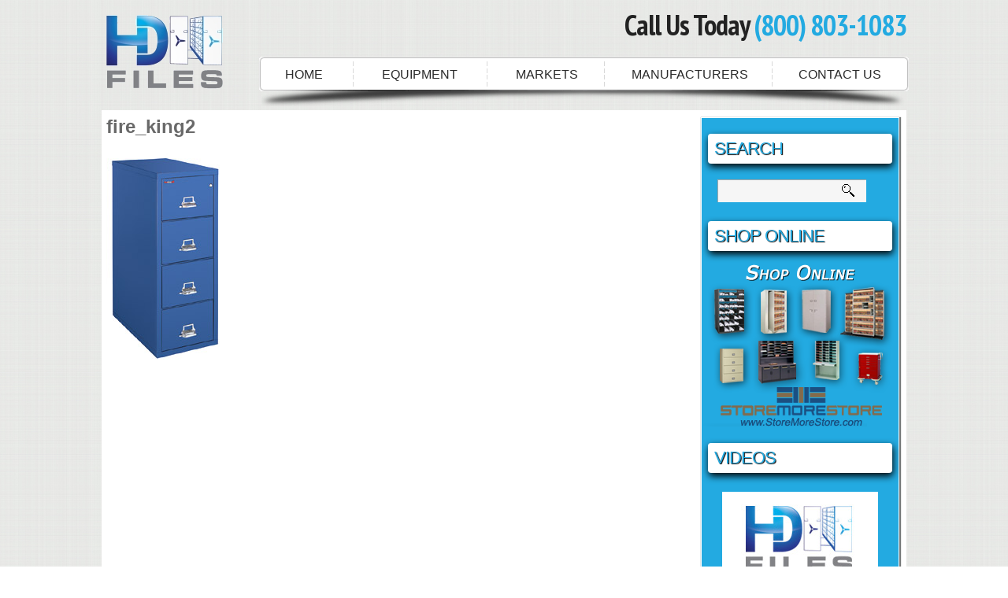

--- FILE ---
content_type: text/html; charset=UTF-8
request_url: https://www.hdfiles.com/manufacturers/fire-proof-cabinets-and-shelving/attachment/fire_king2/
body_size: 6301
content:
<!DOCTYPE html><html lang=en-US><head><title>fire_king2 - HD Files</title><meta name="viewport" content="width=device-width,initial-scale=1"><meta charset="UTF-8"><link rel=profile href=https://gmpg.org/xfn/11><link rel=icon href=https://www.hdfiles.com/wp-content/themes/theme1396/favicon.ico type=image/x-icon><link rel=pingback href=https://www.hdfiles.com/xmlrpc.php><link rel=alternate type=application/rss+xml title="HD Files" href=https://www.hdfiles.com/feed/ ><link rel=alternate type=application/atom+xml title="HD Files" href=https://www.hdfiles.com/feed/atom/ > <!--[if lt IE 9]> <script src=https://html5shim.googlecode.com/svn/trunk/html5.js></script> <![endif]--> <!--[if lt IE 7]><div style=' clear: both; text-align:center; position: relative;'> <a href="http://www.microsoft.com/windows/internet-explorer/default.aspx?ocid=ie6_countdown_bannercode"><img src=https://storage.ie6countdown.com/assets/100/images/banners/warning_bar_0000_us.jpg border=0 alt></a></div> <![endif]--><link rel=stylesheet type=text/css media=all href=https://www.hdfiles.com/wp-content/themes/theme1396/css/normalize.css><link rel=stylesheet type=text/css media=all href=https://www.hdfiles.com/wp-content/themes/theme1396/style.css><link rel=stylesheet type=text/css media=all href=https://www.hdfiles.com/wp-content/themes/theme1396/css/prettyPhoto.css><link rel=stylesheet type=text/css media=all href=https://www.hdfiles.com/wp-content/themes/theme1396/css/grid.css><link href='https://fonts.googleapis.com/css?family=PT+Sans+Narrow:700' rel=stylesheet type=text/css><meta name='robots' content='index, follow, max-image-preview:large, max-snippet:-1, max-video-preview:-1'><link rel=canonical href=https://www.hdfiles.com/wp-content/uploads/fire_king2.jpg><meta property="og:locale" content="en_US"><meta property="og:type" content="article"><meta property="og:title" content="fire_king2 - HD Files"><meta property="og:url" content="https://www.hdfiles.com/wp-content/uploads/fire_king2.jpg"><meta property="og:site_name" content="HD Files"><meta property="og:image" content="https://www.hdfiles.com/wp-content/uploads/fire_king2.jpg"><meta property="og:image:width" content="150"><meta property="og:image:height" content="266"> <script type=application/ld+json class=yoast-schema-graph>{"@context":"https://schema.org","@graph":[{"@type":"WebSite","@id":"https://www.hdfiles.com/#website","url":"https://www.hdfiles.com/","name":"HD Files","description":"High Density Files","potentialAction":[{"@type":"SearchAction","target":{"@type":"EntryPoint","urlTemplate":"https://www.hdfiles.com/?s={search_term_string}"},"query-input":"required name=search_term_string"}],"inLanguage":"en-US"},{"@type":"WebPage","@id":"https://www.hdfiles.com/wp-content/uploads/fire_king2.jpg#webpage","url":"https://www.hdfiles.com/wp-content/uploads/fire_king2.jpg","name":"fire_king2 - HD Files","isPartOf":{"@id":"https://www.hdfiles.com/#website"},"datePublished":"2013-01-04T18:32:25+00:00","dateModified":"2013-01-04T18:32:25+00:00","breadcrumb":{"@id":"https://www.hdfiles.com/wp-content/uploads/fire_king2.jpg#breadcrumb"},"inLanguage":"en-US","potentialAction":[{"@type":"ReadAction","target":["https://www.hdfiles.com/wp-content/uploads/fire_king2.jpg"]}]},{"@type":"BreadcrumbList","@id":"https://www.hdfiles.com/wp-content/uploads/fire_king2.jpg#breadcrumb","itemListElement":[{"@type":"ListItem","position":1,"name":"Home","item":"https://www.hdfiles.com/"},{"@type":"ListItem","position":2,"name":"FireKing Fire Resistent File Cabinets and Safes","item":"https://www.hdfiles.com/manufacturers/fire-proof-cabinets-and-shelving/"},{"@type":"ListItem","position":3,"name":"fire_king2"}]}]}</script> <link rel=dns-prefetch href=//ajax.googleapis.com><link rel=dns-prefetch href=//s.w.org><link rel=alternate type=application/rss+xml title="HD Files &raquo; Feed" href=https://www.hdfiles.com/feed/ > <script>window._wpemojiSettings={"baseUrl":"https:\/\/s.w.org\/images\/core\/emoji\/13.1.0\/72x72\/","ext":".png","svgUrl":"https:\/\/s.w.org\/images\/core\/emoji\/13.1.0\/svg\/","svgExt":".svg","source":{"concatemoji":"https:\/\/www.hdfiles.com\/wp-includes\/js\/wp-emoji-release.min.js?ver=1a445b297b207f8f565711f5b799fec0"}};!function(e,a,t){var n,r,o,i=a.createElement("canvas"),p=i.getContext&&i.getContext("2d");function s(e,t){var a=String.fromCharCode;p.clearRect(0,0,i.width,i.height),p.fillText(a.apply(this,e),0,0);e=i.toDataURL();return p.clearRect(0,0,i.width,i.height),p.fillText(a.apply(this,t),0,0),e===i.toDataURL()}function c(e){var t=a.createElement("script");t.src=e,t.defer=t.type="text/javascript",a.getElementsByTagName("head")[0].appendChild(t)}for(o=Array("flag","emoji"),t.supports={everything:!0,everythingExceptFlag:!0},r=0;r<o.length;r++)t.supports[o[r]]=function(e){if(!p||!p.fillText)return!1;switch(p.textBaseline="top",p.font="600 32px Arial",e){case"flag":return s([127987,65039,8205,9895,65039],[127987,65039,8203,9895,65039])?!1:!s([55356,56826,55356,56819],[55356,56826,8203,55356,56819])&&!s([55356,57332,56128,56423,56128,56418,56128,56421,56128,56430,56128,56423,56128,56447],[55356,57332,8203,56128,56423,8203,56128,56418,8203,56128,56421,8203,56128,56430,8203,56128,56423,8203,56128,56447]);case"emoji":return!s([10084,65039,8205,55357,56613],[10084,65039,8203,55357,56613])}return!1}(o[r]),t.supports.everything=t.supports.everything&&t.supports[o[r]],"flag"!==o[r]&&(t.supports.everythingExceptFlag=t.supports.everythingExceptFlag&&t.supports[o[r]]);t.supports.everythingExceptFlag=t.supports.everythingExceptFlag&&!t.supports.flag,t.DOMReady=!1,t.readyCallback=function(){t.DOMReady=!0},t.supports.everything||(n=function(){t.readyCallback()},a.addEventListener?(a.addEventListener("DOMContentLoaded",n,!1),e.addEventListener("load",n,!1)):(e.attachEvent("onload",n),a.attachEvent("onreadystatechange",function(){"complete"===a.readyState&&t.readyCallback()})),(n=t.source||{}).concatemoji?c(n.concatemoji):n.wpemoji&&n.twemoji&&(c(n.twemoji),c(n.wpemoji)))}(window,document,window._wpemojiSettings);</script> <style>img.wp-smiley,img.emoji{display:inline !important;border:none !important;box-shadow:none !important;height:1em !important;width:1em !important;margin:0
.07em !important;vertical-align:-0.1em !important;background:none !important;padding:0
!important}</style><link rel=stylesheet id=all_in_one_thumbnailsBanner_site_css-css  href='https://www.hdfiles.com/wp-content/plugins/all_in_one_thumbnailsBanner/thumbnailsBanner/allinone_thumbnailsBanner.css?ver=1a445b297b207f8f565711f5b799fec0' type=text/css media=all><link rel=stylesheet id=wp-block-library-css  href='https://www.hdfiles.com/wp-includes/css/dist/block-library/style.min.css?ver=1a445b297b207f8f565711f5b799fec0' type=text/css media=all><link rel=stylesheet id=nextgen_widgets_style-css  href='https://www.hdfiles.com/wp-content/plugins/nextgen-gallery/products/photocrati_nextgen/modules/widget/static/widgets.css?ver=3.14' type=text/css media=all><link rel=stylesheet id=nextgen_basic_thumbnails_style-css  href='https://www.hdfiles.com/wp-content/plugins/nextgen-gallery/products/photocrati_nextgen/modules/nextgen_basic_gallery/static/thumbnails/nextgen_basic_thumbnails.css?ver=3.14' type=text/css media=all><link rel=stylesheet id=nextgen_basic_slideshow_style-css  href='https://www.hdfiles.com/wp-content/plugins/nextgen-gallery/products/photocrati_nextgen/modules/nextgen_basic_gallery/static/slideshow/ngg_basic_slideshow.css?ver=3.14' type=text/css media=all> <script src='https://www.hdfiles.com/wp-content/themes/theme1396/js/jquery-1.6.4.min.js?ver=1.6.4' id=jquery-js></script> <script src='https://ajax.googleapis.com/ajax/libs/jqueryui/1.8.23/jquery-ui.min.js?ver=1a445b297b207f8f565711f5b799fec0' id=lbg-jquery-ui-min-js></script> <script src='https://www.hdfiles.com/wp-content/plugins/all_in_one_thumbnailsBanner/thumbnailsBanner/js/jquery.ui.touch-punch.min.js?ver=1a445b297b207f8f565711f5b799fec0' id=lbg-touch-js></script> <script src='https://www.hdfiles.com/wp-content/plugins/all_in_one_thumbnailsBanner/thumbnailsBanner/js/allinone_thumbnailsBanner.js?ver=1a445b297b207f8f565711f5b799fec0' id=lbg-all_in_one_thumbnailsBanner-js></script> <script src='https://www.hdfiles.com/wp-content/plugins/all_in_one_thumbnailsBanner/thumbnailsBanner/js/reflection.js?ver=1a445b297b207f8f565711f5b799fec0' id=lbg-reflection-js></script> <script src='https://www.hdfiles.com/wp-content/themes/theme1396/js/modernizr.js?ver=2.0.6' id=modernizr-js></script> <script src='https://www.hdfiles.com/wp-content/themes/theme1396/js/superfish.js?ver=1.4.8' id=superfish-js></script> <script src='https://www.hdfiles.com/wp-content/themes/theme1396/js/jquery.prettyPhoto.js?ver=3.1.3' id=prettyPhoto-js></script> <script src='https://www.hdfiles.com/wp-content/themes/theme1396/js/jquery.nivo.slider.js?ver=2.5.2' id=nivo-js></script> <script src='https://www.hdfiles.com/wp-content/themes/theme1396/js/easyTooltip.js?ver=1.0' id=easytooltip-js></script> <script src='https://www.hdfiles.com/wp-content/themes/theme1396/js/jquery.loader.js?ver=1.0' id=loader-js></script> <script src='https://www.hdfiles.com/wp-includes/js/swfobject.js?ver=2.2-20120417' id=swfobject-js></script> <script src='https://www.hdfiles.com/wp-content/themes/theme1396/js/jquery.cycle.all.js?ver=2.99' id=cycleAll-js></script> <script src='https://www.hdfiles.com/wp-content/themes/theme1396/js/jquery.twitter.js?ver=1.0' id=twitter-js></script> <script src='https://www.hdfiles.com/wp-content/themes/theme1396/js/jquery.flickrush.js?ver=1.0' id=flickr-js></script> <script src='https://www.hdfiles.com/wp-content/themes/theme1396/js/audiojs/audio.js?ver=1.0' id=audiojs-js></script> <script src='https://www.hdfiles.com/wp-content/themes/theme1396/js/custom.js?ver=1.0' id=custom-js></script> <script src='https://www.hdfiles.com/wp-content/themes/theme1396/js/jquery.tinycarousel.min.js?ver=1.9' id=tinycarousel-js></script> <script src='https://www.hdfiles.com/wp-content/themes/theme1396/js/roundabout_shapes.js?ver=1.1' id=roundabout-shapes-js></script> <script src='https://www.hdfiles.com/wp-content/themes/theme1396/js/roundabout.js?ver=1.1' id=roundabout-js></script> <script src='https://www.hdfiles.com/wp-content/themes/theme1396/js/jquery.easing.1.3.js?ver=1.3' id=easing-js></script> <link rel=https://api.w.org/ href=https://www.hdfiles.com/wp-json/ ><link rel=alternate type=application/json href=https://www.hdfiles.com/wp-json/wp/v2/media/709><link rel=EditURI type=application/rsd+xml title=RSD href=https://www.hdfiles.com/xmlrpc.php?rsd><link rel=wlwmanifest type=application/wlwmanifest+xml href=https://www.hdfiles.com/wp-includes/wlwmanifest.xml><link rel=shortlink href='https://www.hdfiles.com/?p=709'><link rel=alternate type=application/json+oembed href="https://www.hdfiles.com/wp-json/oembed/1.0/embed?url=https%3A%2F%2Fwww.hdfiles.com%2Fmanufacturers%2Ffire-proof-cabinets-and-shelving%2Fattachment%2Ffire_king2%2F"><link rel=alternate type=text/xml+oembed href="https://www.hdfiles.com/wp-json/oembed/1.0/embed?url=https%3A%2F%2Fwww.hdfiles.com%2Fmanufacturers%2Ffire-proof-cabinets-and-shelving%2Fattachment%2Ffire_king2%2F&#038;format=xml"> <script>(function(url){if(/(?:Chrome\/26\.0\.1410\.63 Safari\/537\.31|WordfenceTestMonBot)/.test(navigator.userAgent)){return;}
var addEvent=function(evt,handler){if(window.addEventListener){document.addEventListener(evt,handler,false);}else if(window.attachEvent){document.attachEvent('on'+evt,handler);}};var removeEvent=function(evt,handler){if(window.removeEventListener){document.removeEventListener(evt,handler,false);}else if(window.detachEvent){document.detachEvent('on'+evt,handler);}};var evts='contextmenu dblclick drag dragend dragenter dragleave dragover dragstart drop keydown keypress keyup mousedown mousemove mouseout mouseover mouseup mousewheel scroll'.split(' ');var logHuman=function(){if(window.wfLogHumanRan){return;}
window.wfLogHumanRan=true;var wfscr=document.createElement('script');wfscr.type='text/javascript';wfscr.async=true;wfscr.src=url+'&r='+Math.random();(document.getElementsByTagName('head')[0]||document.getElementsByTagName('body')[0]).appendChild(wfscr);for(var i=0;i<evts.length;i++){removeEvent(evts[i],logHuman);}};for(var i=0;i<evts.length;i++){addEvent(evts[i],logHuman);}})('//www.hdfiles.com/?wordfence_lh=1&hid=6C00C8C67729B3CC019FEB6BDE9599EF');</script><style>.broken_link,a.broken_link{text-decoration:line-through}</style><!--[if lt IE 9]><style>.border{behavior:url(https://www.hdfiles.com/wp-content/themes/theme1396/PIE.php)}</style><![endif]--> <script>jQuery(function(){jQuery('ul.sf-menu').superfish({delay:,animation:{opacity:'',height:''},speed:'',autoArrows:,dropShadows:});jQuery("a[rel^='prettyPhoto']").prettyPhoto({animation_speed:'normal',slideshow:5000,autoplay_slideshow:false});jQuery("a.tooltip, .social-networks li a").easyTooltip();});audiojs.events.ready(function(){var as=audiojs.createAll();});</script> <script>jQuery(document).ready(function(){jQuery('#slider-code').tinycarousel();});</script> <script>jQuery(window).load(function(){jQuery('#slider').nivoSlider({effect:'',slices:,boxCols:,boxRows:,animSpeed:,pauseTime:,directionNav:,directionNavHide:,controlNav:,captionOpacity:0,beforeChange:function(){jQuery('.nivo-caption').animate({right:"-353px"},{easing:"jswing"});},afterChange:function(){jQuery('.nivo-caption').animate({right:"0"},{easing:"easeOutBounce"});}});});</script> <style></style> <script>var _gaq=_gaq||[];_gaq.push(['_setAccount','UA-5288203-3']);_gaq.push(['_setDomainName','hdfiles.com']);_gaq.push(['_trackPageview']);(function(){var ga=document.createElement('script');ga.type='text/javascript';ga.async=true;ga.src=('https:'==document.location.protocol?'https://ssl':'http://www')+'.google-analytics.com/ga.js';var s=document.getElementsByTagName('script')[0];s.parentNode.insertBefore(ga,s);})();</script> </head><body data-rsssl=1 class="attachment attachment-template-default single single-attachment postid-709 attachmentid-709 attachment-jpeg"><div id=main><header id=header><div class=container_24><div class=grid_24><div class=logo> <a href=https://www.hdfiles.com/ id=logo><img src=https://www.hdfiles.com/wp-content/themes/theme1396/images/logo.png alt="HD Files" title="High Density Files" width=152 height=109></a></div><div id=header-widget><div id=text-3 class=widget-header><div class=textwidget> <a href=https://www.hdfiles.com/contact-us/ id=call_us title="click for Contact Page" style=text-decoration:none;><p>Call Us Today <span>(800) 803-1083</span></p> </a></div></div></div></div> <br style=clear:both;><div class=navbar><nav class=primary><ul class=sf-menu id=topnav> <li id=menu-home class=menu-navbar><a href=https://www.hdfiles.com/ >Home</a></li> <li id=menu-equipment class=menu-navbar > <a href=https://www.hdfiles.com/category/equipment/ title="Click here to see All Storage Equipment">Equipment</a><ul class=sub-menu id=sub-menu-equipment> <li class=menu-item id=menu-item-000 ><a href=https://www.hdfiles.com/category/equipment/ title="Click here to See All Equipment">See All Equipment</a></li> <li class=menu-item id=menu-item-001><a href=https://www.hdfiles.com/equipment/compact-shelving-compact-storage-cabinets/ title="Mobile Compact Storage and Filing" >Mobile Compact Storage &amp; Filing</a></li> <li class=menu-item id=menu-item-002><a href=https://www.hdfiles.com/equipment/vertical-lifts/ title="Vertical Carousels and Lifts" >Vertical Carousels &amp; Lifts</a></li> <li class=menu-item id=menu-item-003><a href=https://www.hdfiles.com/equipment/mailroom-furniture-mailroom-carts-mailroom-sorters/ title="Mailroom Furniture and Casework" >Mailroom Furniture &amp; Casework</a></li> <li class=menu-item id=menu-item-004><a href=https://www.hdfiles.com/equipment/museum-cabinets-museum-shelving-storage/ title="Museum Cabinets and Racks" >Museum Cabinets &amp; Racks</a></li> <li class=menu-item id=menu-item-005><a href=https://www.hdfiles.com/equipment/filing-systems-and-filing-supplies/ title="Filing Supplies and Services" >Filing Supplies &amp; Services</a></li> <li class=menu-item id=menu-item-006><a href=http://www.efilesystems.com/ title="Imaging and Tracking Software" >Imaging &amp; Tracking Software</a></li> <li class=menu-item id=menu-item-007><a href=https://www.hdfiles.com/equipment/box-file-shelving/ title="File Box Shelving" >File Box Shelving</a></li> <li class=menu-item id=menu-item-008><a href=https://www.hdfiles.com/equipment/rotary-file-cabinets-system/ title="Rotary File and Storage Cabinets" >Rotary File &amp; Storage Cabinets</a></li> <li class=menu-item id=menu-item-009><a href=https://www.hdfiles.com/equipment/library-furniture-shelving-carels/ title="Library Shelving and Library Furniture" >Library Shelving &amp; Furniture</a></li> <li class=menu-item id=menu-item-010><a href=https://www.hdfiles.com/equipment/moveable-removable-demountable-walls/ title="Demountable Modular Walls" >Demountable Modular Walls</a></li> <li class=menu-item id=menu-item-011><a href=https://www.hdfiles.com/equipment/wire-shelving-carts-racks/ title="Wire Shelving and Wire Carts" >Wires Shelving &amp; Carts</a></li></ul> </li> <li id=menu-markets class=menu-navbar> <a href=https://www.hdfiles.com/category/markets/ title="Click here to see All Markets">Markets</a><ul class=sub-menu id=sub-menu-markets> <li class=menu-item id=menu-item-050><a href=https://www.hdfiles.com/category/markets/ title="Click here to See All Markets">See All Markets</a></li> <li class=menu-item id=menu-item-051><a href=https://www.hdfiles.com/markets/filing-office-systems/ title="Office Filing and Storage Solutions">Office Filing &amp; Storage Solutions</a></li> <li class=menu-item id=menu-item-052><a href=https://www.hdfiles.com/markets/evidence-weapons-storage-shelving/ title="Law Enforcement Storage Solutions">Law Enforcement Storage Solutions</a></li> <li class=menu-item id=menu-item-053><a href=https://www.hdfiles.com/equipment/court-house-shelving-storage-filing/ title="Courthouse Storage Solutions">Courthouse Storage Solutions</a></li> <li class=menu-item id=menu-item-054><a href=https://www.hdfiles.com/equipment/museum-cabinets-museum-shelving-storage/ title="Museum Storage Solutions">Museum Storage Solutions</a></li></ul> </li> <li id=menu-manufacturers class=menu-navbar> <a href=https://www.hdfiles.com/category/manufacturers/ >Manufacturers</a><ul class=sub-menu id=sub-menu-manufacturers> <li class=menu-item id=menu-item-100><a href=https://www.hdfiles.com/category/manufactures/ title="Click here to See All Manufacturers">See All Manufacturers</a></li> <li class=menu-item id=menu-item-101><a href=https://www.hdfiles.com/equipment/compact-shelving-compact-storage-cabinets/ title="Spacesaver Mobile Systems">Spacesaver Mobile Systems</a></li> <li class=menu-item id=menu-item-102><a href=https://www.hdfiles.com/equipment/vertical-lifts/ title="Megastar Vertical Carousels">Megastar Vertical Carousels</a></li> <li class=menu-item id=menu-item-103><a href=https://www.hdfiles.com/equipment/mailroom-furniture-mailroom-carts-mailroom-sorters/ title="Hamilton Sorter ">Hamilton Sorter </a></li> <li class=menu-item id=menu-item-104><a href=https://www.hdfiles.com/equipment/dsm-evidence-lockers-shelving-storage/ title="DSM Evidence Lockers">DSM Evidence Lockers</a></li> <li class=menu-item id=menu-item-105><a href=https://www.hdfiles.com/equipment/oblique-filing-systems/ title="Oblique Hanging File Folders">Oblique Hanging File Folders</a></li> <li class=menu-item id=menu-item-106><a href=https://www.hdfiles.com/equipment/rollok-security-rolling-tambour-doors/ title="Rollok Rolling Security Doors">Rollok Rolling Security Doors</a></li> <li class=menu-item id=menu-item-107><a href=https://www.hdfiles.com/equipment/mailroom-furniture-modular-millwork/ title="IOPC Modular Millwork">IOPC Modular Millwork</a></li> <li class=menu-item id=menu-item-108><a href=https://www.hdfiles.com/equipment/tennsco-four-post-file-shelving/ title="Tennsco Shelving">Tennsco Shelving</a></li> <li class=menu-item id=menu-item-109><a href=https://www.hdfiles.com/equipment/borroughs-box-storage-shelving/ title="Borroughs Storage Shelving">Borroughs Storage Shelving</a></li> <li class=menu-item id=menu-item-110><a href=https://www.hdfiles.com/equipment/western-pacific-file-box-mezzanine-shelving/ title="Western Pacific Shelving and Racks">Western Pacific Shelving &amp; Racks</a></li> <li class=menu-item id=menu-item-111><a href=https://www.hdfiles.com/manufacturers/russebasset-micro-film-cabinets-shelving-storage/ title="Russ Bassett Media Cabinets">Russ Bassett Media Cabinets</a></li> <li class=menu-item id=menu-item-112><a href=https://www.hdfiles.com/equipment/schwab-fire-proof-vault-doors-insulated/ title="Schwab Fireproof Files">Schwab Fireproof Files</a></li> <li class=menu-item id=menu-item-113><a href=https://www.hdfiles.com/equipment/fire-proof-cabinets-and-shelving/ title="FireKing Fireproof File Cabinets">FireKing Fireproof File Cabinets</a></li></ul> </li> <li id=menu-contactus class=menu-navbar><a href=https://www.hdfiles.com/contact-us/ >Contact Us</a> </li></ul></nav></div></div></header><div id=vis-body ><div id=content class="left grid_18 alpha "><div id=post-709 class="post post-709 attachment type-attachment status-inherit hentry"><article class=single-post><header><h1>fire_king2</h1></header><div class=post-content><p class=attachment><a href=https://www.hdfiles.com/wp-content/uploads/fire_king2.jpg><img width=150 height=266 src=https://www.hdfiles.com/wp-content/uploads/fire_king2.jpg class="attachment-medium size-medium" alt loading=lazy></a></p></div></article></div></div><aside id=sidebar class="grid_5 suffix_1 alpha "><div id=search-26 class=widget><h3>Search</h3><form method=get id=searchform action=https://www.hdfiles.com> <input type=text value name=s> <input type=submit value></form></div><div id=text-25 class=widget><h3>Shop Online</h3><div class=textwidget><a href=http://www.storemorestore.com target=_blank rel=noopener><img src=https://www.hdfiles.com/wp-content/uploads/storage-filing-equipment-hdfiles-storemorestore-ads.png></a></div></div><div id=text-53 class=widget><h3>Videos</h3><div class=textwidget><a href="https://www.youtube.com/user/SpaceSavingStorage?feature=watch" target=_blank rel=noopener><img src=https://www.hdfiles.com/wp-content/uploads/hdfiles-watch-videos-button.jpg style=margin-left:26px;></a></div></div></aside></div></div></div></div></div><footer id=footer><div class="container_24 clearfix"><div class=grid_24><div class=wrapper style=text-align:center;><div id=footer-widget></div><p style=text-align:center;> <b> <a href=https://www.hdfiles.com/ title="High Density Files" class=site-name> HD Files</a> </b> &copy; 2026 | <a href=https://www.hdfiles.com/privacy-policy/ title="Privacy Policy">Privacy policy</a></p></div></div></div></footer></div> <script src='https://www.hdfiles.com/wp-includes/js/wp-embed.min.js?ver=1a445b297b207f8f565711f5b799fec0' id=wp-embed-js></script> </body></html>

--- FILE ---
content_type: text/css; charset=utf-8
request_url: https://www.hdfiles.com/wp-content/plugins/all_in_one_thumbnailsBanner/thumbnailsBanner/allinone_thumbnailsBanner.css?ver=1a445b297b207f8f565711f5b799fec0
body_size: 2817
content:
/*
skins available:
	- cool
	- simple
	- crazy
*/

/* the container */
.allinone_thumbnailsBanner {
	position:relative;
}
.allinone_thumbnailsBanner img {
	position:absolute;
	top:0px;
	left:0px;
	max-width:none;
	max-height:none;
}
.allinone_thumbnailsBanner_list {
	margin:0;
	padding:0;
	list-style:none;
	display:none;
}
.allinone_thumbnailsBanner .stripe {
	position:absolute;
	display:block;	
	height:100%;
	z-index:1;
	overflow:hidden;
}
.allinone_thumbnailsBanner .block {
	position:absolute;
	display:block;	
	z-index:1;
	overflow:hidden;
}
.mycanvas {
	position:absolute;
	top:8px;
	right:10px;
	z-index:10;
}


/**COOL SKIN***/

.allinone_thumbnailsBanner.cool .bannerControls {
	position:absolute;
	left:0;
	top:0;
	z-index:2;
	width:100%;
}

.allinone_thumbnailsBanner.cool .leftNav {
	position:absolute;
	left:0px;
	top:50%;
	/*margin-top:-20px;  height/2 */
	width:22px;
	height:75px;
	background:url(skins/cool/leftNavOFF.png) 0 0 no-repeat;
	cursor: pointer;
}

.allinone_thumbnailsBanner.cool .leftNav:hover {
	background:url(skins/cool/leftNavON.png) 0 0 no-repeat;
}
.allinone_thumbnailsBanner.cool .rightNav {
	position:absolute;
	right:0px;
	top:50%;
	/*margin-top:-20px;  height/2 */
	width:22px;
	height:75px;
	background:url(skins/cool/rightNavOFF.png) 0 0 no-repeat;
	cursor: pointer;
}
.allinone_thumbnailsBanner.cool .rightNav:hover {
	background:url(skins/cool/rightNavON.png) 0 0 no-repeat;
}
.allinone_thumbnailsBanner.cool .thumbsHolderWrapper {
	position:absolute;
	background:#000000;
	border-top:1px solid #e66b19;
	height:145px;
	width:100%;
	overflow:hidden;
	z-index:10;
}
.allinone_thumbnailsBanner.cool .thumbsHolderVisibleWrapper {
	position:absolute;
	width:100%;
	height:145px;
	overflow:hidden;
}
.allinone_thumbnailsBanner.cool .thumbsHolder {
	position:absolute;
}
.allinone_thumbnailsBanner.cool .thumbsHolder_ThumbOFF {
	float:left;
	display:block;
	width:150px;
	height:113px;
	cursor: pointer;
}

.allinone_thumbnailsBanner.cool .thumbsHolder_ThumbOFF img {
	position:relative;
}

.allinone_thumbnailsBanner.cool .thumbsHolder_ThumbON {
	background:url(skins/cool/thumbActiveArrow.png) center 0px no-repeat;	
}
.allinone_thumbnailsBanner.cool .carouselLeftNav {
	position:absolute;
	width:29px;
	height:120px;
	background:url(skins/cool/carouselLeftNav.png) 0 0 no-repeat;
	cursor: pointer;	
}

.allinone_thumbnailsBanner.cool .carouselLeftNav:hover {
	background:url(skins/cool/carouselLeftNavOn.png) 0 0 no-repeat;
}

.allinone_thumbnailsBanner.cool .carouselLeftNavDisabled {
	background:url(skins/cool/carouselLeftNavDisable.png) 0 0 no-repeat;
	cursor:default;
}
.allinone_thumbnailsBanner.cool .carouselLeftNavDisabled:hover {
	background:url(skins/cool/carouselLeftNavDisable.png) 0 0 no-repeat;
}

.allinone_thumbnailsBanner.cool .carouselRightNav {
	position:absolute;
	width:29px;
	height:120px;
	background:url(skins/cool/carouselRightNav.png) 0 0 no-repeat;
	cursor: pointer;
}

.allinone_thumbnailsBanner.cool .carouselRightNav:hover {
	background:url(skins/cool/carouselRightNavOn.png) 0 0 no-repeat;
}

.allinone_thumbnailsBanner.cool .carouselRightNavDisabled {
	background:url(skins/cool/carouselRightNavDisable.png) 0 0 no-repeat;
	cursor:default;
}
.allinone_thumbnailsBanner.cool .carouselRightNavDisabled:hover {
	background:url(skins/cool/carouselRightNavDisable.png) 0 0 no-repeat;
}



/**SIMPLE SKIN***/

.allinone_thumbnailsBanner.simple .bannerControls {
	position:absolute;
	left:0;
	top:0;
	z-index:2;
	width:100%;
}

.allinone_thumbnailsBanner.simple .leftNav {
	position:absolute;
	left:0px;
	top:50%;
	/*margin-top:-35px;  height/2 */
	width:31px;
	height:71px;
	background:url(skins/simple/leftNavOFF.png) 0 0 no-repeat;
	cursor: pointer;
}

.allinone_thumbnailsBanner.simple .leftNav:hover {
	background:url(skins/simple/leftNavON.png) 0 0 no-repeat;
}
.allinone_thumbnailsBanner.simple .rightNav {
	position:absolute;
	right:0px;
	top:50%;
	/*margin-top:-35px;  height/2 */
	width:31px;
	height:71px;
	background:url(skins/simple/rightNavOFF.png) 0 0 no-repeat;
	cursor: pointer;
}
.allinone_thumbnailsBanner.simple .rightNav:hover {
	background:url(skins/simple/rightNavON.png) 0 0 no-repeat;
}
.allinone_thumbnailsBanner.simple .thumbsHolderWrapper {
	position:absolute;
	background:#FFFFFF;
	border-top:1px solid #23b6ed;
	height:98px;
	width:100%;
	overflow:hidden;
	z-index:10;
}
.allinone_thumbnailsBanner.simple .thumbsHolderVisibleWrapper {
	position:absolute;
	width:100%;
	height:121px;
	overflow:hidden;
}
.allinone_thumbnailsBanner.simple .thumbsHolder {
	position:absolute;
}
.allinone_thumbnailsBanner.simple .thumbsHolder_ThumbOFF {
	float:left;
	display:block;
	width:110px;
	height:65px;
	cursor: pointer;
}

.allinone_thumbnailsBanner.simple .thumbsHolder_ThumbOFF img {
	position:relative;
}

.allinone_thumbnailsBanner.simple .thumbsHolder_ThumbON {
	background:url(skins/simple/thumbActiveArrow.png) center 0px no-repeat;	
}
.allinone_thumbnailsBanner.simple .carouselLeftNav {
	position:absolute;
	width:46px;
	height:98px;
	background:url(skins/simple/carouselLeftNav.png) 0 0 no-repeat;
	cursor: pointer;
}

.allinone_thumbnailsBanner.simple .carouselLeftNav:hover {
	background:url(skins/simple/carouselLeftNavOn.png) 0 0 no-repeat;
}

.allinone_thumbnailsBanner.simple .carouselLeftNavDisabled {
	background:url(skins/simple/carouselLeftNavDisable.png) 0 0 no-repeat;
	cursor:default;
}
.allinone_thumbnailsBanner.simple .carouselLeftNavDisabled:hover {
	background:url(skins/simple/carouselLeftNavDisable.png) 0 0 no-repeat;
}


.allinone_thumbnailsBanner.simple .carouselRightNav {
	position:absolute;
	width:46px;
	height:98px;
	background:url(skins/simple/carouselRightNav.png) 0 0 no-repeat;
	cursor: pointer;
}

.allinone_thumbnailsBanner.simple .carouselRightNav:hover {
	background:url(skins/simple/carouselRightNavOn.png) 0 0 no-repeat;
}
.allinone_thumbnailsBanner.simple .carouselRightNavDisabled {
	background:url(skins/simple/carouselRightNavDisable.png) 0 0 no-repeat;
	cursor:default;
}
.allinone_thumbnailsBanner.simple .carouselRightNavDisabled:hover {
	background:url(skins/simple/carouselRightNavDisable.png) 0 0 no-repeat;
}


/**CRAZY SKIN***/

.allinone_thumbnailsBanner.crazy .bannerControls {
	position:absolute;
	left:0;
	top:0;
	z-index:2;
	width:100%;
}

.allinone_thumbnailsBanner.crazy .leftNav {
	position:absolute;
	left:110px;
	top:50%;
	/*margin-top:-20px;  height/2 */
	width:31px;
	height:71px;
	background:url(skins/crazy/leftNavOFF.png) 0 0 no-repeat;
	cursor: pointer;
	z-index:4;
}

.allinone_thumbnailsBanner.crazy .leftNav:hover {
	background:url(skins/crazy/leftNavON.png) 0 0 no-repeat;
}
.allinone_thumbnailsBanner.crazy .rightNav {
	position:absolute;
	right:110px;
	top:50%;
	/*margin-top:-20px;  height/2 */
	width:31px;
	height:71px;
	background:url(skins/crazy/rightNavOFF.png) 0 0 no-repeat;
	cursor: pointer;
	z-index:4;
}
.allinone_thumbnailsBanner.crazy .rightNav:hover {
	background:url(skins/crazy/rightNavON.png) 0 0 no-repeat;
}
.allinone_thumbnailsBanner.crazy .thumbsHolderWrapper {
	position:absolute;
	height:98px;
	width:100%;
	overflow:hidden;
	z-index:10;
}
.allinone_thumbnailsBanner.crazy .thumbsHolderVisibleWrapper {
	position:absolute;
	width:100%;
	height:98px;
	overflow:hidden;
}

.allinone_thumbnailsBanner.crazy .thumbsHolder {
	position:absolute;
	margin-top:0px;
	height:98px;
	z-index:4;
}
.allinone_thumbnailsBanner.crazy .thumbsHolder_ThumbOFF {
	float:left;
	display:block;
	width:110px;
	height:65px;
	margin-top:-3px;
	cursor: pointer;
}

.allinone_thumbnailsBanner.crazy .thumbsHolder_ThumbOFF img {
	position:relative;
}

.allinone_thumbnailsBanner.crazy .thumbsHolder_ThumbON {
	margin-top:-3px;
	background:url(skins/crazy/thumbActiveArrow.png) center 3px no-repeat;	
}
.allinone_thumbnailsBanner.crazy .carouselLeftNav {
	position:absolute;
	width:205px;
	height:98px;
	background:url(skins/crazy/carouselLeftNav.png) 0 0 no-repeat;
	cursor: pointer;
	z-index:4;
}

.allinone_thumbnailsBanner.crazy .carouselLeftNav:hover {
	background:url(skins/crazy/carouselLeftNavOn.png) 0 0 no-repeat;
}

.allinone_thumbnailsBanner.crazy .carouselLeftNavDisabled {
	background:url(skins/crazy/carouselLeftNavDisable.png) 0 0 no-repeat;
	cursor:default;
}
.allinone_thumbnailsBanner.crazy .carouselLeftNavDisabled:hover { 
	background:url(skins/crazy/carouselLeftNavDisable.png) 0 0 no-repeat;
}


.allinone_thumbnailsBanner.crazy .carouselRightNav {
	position:absolute;
	width:205px;
	height:98px;
	background:url(skins/crazy/carouselRightNav.png) 0 0 no-repeat;
	cursor: pointer;
	z-index:4;
}


.allinone_thumbnailsBanner.crazy .carouselRightNav:hover {
	background:url(skins/crazy/carouselRightNavOn.png) 0 0 no-repeat;
}

.allinone_thumbnailsBanner.crazy .carouselRightNavDisabled {
	background:url(skins/crazy/carouselRightNavDisable.png) 0 0 no-repeat;
	cursor:default;
}
.allinone_thumbnailsBanner.crazy .carouselRightNavDisabled:hover { 
	background:url(skins/crazy/carouselRightNavDisable.png) 0 0 no-repeat;
}

/**Texts**/



/****TextsCoolFixedDimensions****/

.textElement11_cool {
	font: bold 24px 'Droid Sans', Verdana, Helvetica, sans-serif;
	text-transform:uppercase;
	padding:6px 15px 6px 15px;
	color:#000000;
}
.textElement12_cool {
	font: bold 18px 'Droid Sans', Verdana, Helvetica, sans-serif;
	text-transform:uppercase;
	padding:6px 15px 6px 15px;
	color:#000000;
}

.textElement21_cool {
	font: bold 32px/1.0em 'Droid Sans', Verdana, Helvetica, sans-serif;
	text-transform:uppercase;
	padding:6px 15px 6px 15px;
	color:#ffffff;
}
.textElement22_cool {
	font: bold 18px 'Droid Sans', Verdana, Helvetica, sans-serif;
	text-transform:uppercase;
	padding:6px 15px 6px 15px;
	color:#ffffff;
}

.textElement31_cool {
	font: bold 18px 'Droid Sans', Verdana, Helvetica, sans-serif;
	padding:0px 15px 3px 15px;
	color:#FFFFFF;
}

.textElement32_cool {
	font: bold 26px 'Droid Sans', Verdana, Helvetica, sans-serif;
	text-transform:uppercase;
	padding:6px 15px 6px 15px;
	color:#FFFFFF;
}

.textElement33_cool {
	font: bold 18px 'Droid Sans', Verdana, Helvetica, sans-serif;
	padding:4px 15px 6px 15px;
	color:#FFFFFF;
}


.textElement41_cool {
	font: bold 40px 'Droid Sans', Verdana, Helvetica, sans-serif;
	text-transform:uppercase;
	padding:6px 15px 6px 15px;
	color:#000000;
}
.textElement42_cool {
	font: bold 20px 'Droid Sans', Verdana, Helvetica, sans-serif;
	text-transform:uppercase;
	padding:6px 15px 6px 15px;
	color:#000000;
}



.textElement51_cool a {
	font: bold 28px 'Droid Sans', Verdana, Helvetica, sans-serif;
	text-transform:uppercase;
	color:#ffffff;
	text-decoration:none;
}

.textElement51_cool a:hover {
	color:#000000;
}




.textElement52_cool {
	width:481px;
	background:url(skins/cool/textBg_transparency.png);
	font: 14px/1.3em 'Arial', Verdana, Helvetica, sans-serif;
	padding:15px 15px 15px 15px;
	color:#FFF;
}

.textElement52_cool a {
	font: bold 14px 'Arial', Verdana, Helvetica, sans-serif;
	color:#FF0000;
	text-decoration:none;
}

.textElement52_cool a:hover {
	color:#FFF;
	text-decoration:none;
}


.textElement53_cool a {
	background:url(skins/cool/textBg_transparency.png);
	font: bold 14px 'Droid Sans', Verdana, Helvetica, sans-serif;
	text-transform:uppercase;
	padding:6px 15px 6px 15px;
	color:#ffffff;
	text-decoration:none;
}

.textElement53_cool a:hover {
	background:#FFFFFF;
	padding:6px 15px 6px 15px;
	color:#512d5d;
}




/****Texts Cool Responsive***/

.textElement11_cool_responsive {
	font: bold 24px 'Droid Sans', Verdana, Helvetica, sans-serif;
	text-transform:uppercase;
	line-height:34px;
	color:#000000;
}


.textElement12_cool_responsive {
	font: bold 18px 'Droid Sans', Verdana, Helvetica, sans-serif;
	text-transform:uppercase;
	line-height:25px;
	color:#000000;
}

.textElement12_cool_responsive a {
	color:#cf0005;
	text-decoration:none;
}

.textElement12_cool_responsive a:hover {
	color:#FFFFFF;
}

.textElement21_cool_responsive {
	font: bold 32px 'Droid Sans', Verdana, Helvetica, sans-serif;
	text-transform:uppercase;
	line-height:38px;
	color:#ffffff;
}
.textElement22_cool_responsive {
	font: bold 18px 'Droid Sans', Verdana, Helvetica, sans-serif;
	text-transform:uppercase;
	line-height:24px;
	color:#ffffff;
}

.textElement31_cool_responsive {
	font: bold 18px 'Droid Sans', Verdana, Helvetica, sans-serif;
	line-height:25px;
	color:#FFFFFF;
}

.textElement32_cool_responsive {
	font: bold 26px 'Droid Sans', Verdana, Helvetica, sans-serif;
	text-transform:uppercase;
	line-height:37px;
	color:#FFFFFF;
}

.textElement33_cool_responsive {
	font: bold 18px 'Droid Sans', Verdana, Helvetica, sans-serif;
	line-height:25px;
	color:#FFFFFF;
}


.textElement41_cool_responsive {
	font: bold 40px 'Droid Sans', Verdana, Helvetica, sans-serif;
	text-transform:uppercase;
	line-height:56px;
	color:#000000;
}
.textElement42_cool_responsive {
	font: bold 20px 'Droid Sans', Verdana, Helvetica, sans-serif;
	text-transform:uppercase;
	line-height:30px;
	color:#000000;
}

.textElement51_cool_responsive {
	font: bold 28px 'Droid Sans', Verdana, Helvetica, sans-serif;
	text-transform:uppercase;
	line-height:37px;
	color:#ffffff;
}


.textElement51_cool_responsive a {
	color:#ffffff;
	text-decoration:none;
}

.textElement51_cool_responsive a:hover {
	color:#ffe400;
}




.textElement52_cool_responsive {
	width:44%;
	font: 18px 'Arial', Verdana, Helvetica, sans-serif;
	line-height:25px;
	color:#FFF;
}

.textElement52_cool_responsive a {
	color:#FF0000;
	text-decoration:none;
}

.textElement52_cool_responsive a:hover {
	color:#ffc000;
	text-decoration:none;
}






/****Texts Cool FullWidth***/

.textElement11_cool_FullWidth {
	font: bold 38px 'Droid Sans', Verdana, Helvetica, sans-serif;
	text-transform:uppercase;
	line-height:54px;
	color:#000000;
}


.textElement12_cool_FullWidth {
	font: bold 26px 'Droid Sans', Verdana, Helvetica, sans-serif;
	text-transform:uppercase;
	line-height:37px;
	color:#000000;
}

.textElement12_cool_FullWidth a {
	color:#cf0005;
	text-decoration:none;
}

.textElement12_cool_FullWidth a:hover {
	color:#FFFFFF;
}

.textElement21_cool_FullWidth {
	font: bold 42px 'Droid Sans', Verdana, Helvetica, sans-serif;
	text-transform:uppercase;
	line-height:53px;
	color:#ffffff;
}
.textElement22_cool_FullWidth {
	font: bold 28px 'Droid Sans', Verdana, Helvetica, sans-serif;
	text-transform:uppercase;
	line-height:38px;
	color:#ffffff;
}

.textElement31_cool_FullWidth {
	font: bold 32px/42px 'Droid Sans', Verdana, Helvetica, sans-serif;
	color:#FFFFFF;
}

.textElement32_cool_FullWidth {
	font: bold 48px/64px 'Droid Sans', Verdana, Helvetica, sans-serif;
	text-transform:uppercase;
	color:#FFFFFF;
}

.textElement33_cool_FullWidth {
	font: bold 32px/42px 'Droid Sans', Verdana, Helvetica, sans-serif;
	color:#FFFFFF;
}



.textElement41_cool_FullWidth {
	font: bold 52px 'Droid Sans', Verdana, Helvetica, sans-serif;
	text-transform:uppercase;
	line-height:72px;
	color:#000000;
}
.textElement42_cool_FullWidth {
	font: bold 32px 'Droid Sans', Verdana, Helvetica, sans-serif;
	text-transform:uppercase;
	line-height:45px;
	color:#000000;
}

.textElement51_cool_FullWidth {
	font: bold 48px 'Droid Sans', Verdana, Helvetica, sans-serif;
	text-transform:uppercase;
	line-height:68px;
	color:#ffffff;
}


.textElement51_cool_FullWidth a {
	color:#ffffff;
	text-decoration:none;
}

.textElement51_cool_FullWidth a:hover {
	color:#ffe400;
}




.textElement52_cool_FullWidth {
	width:35%;
	font: 28px 'Arial', Verdana, Helvetica, sans-serif;
	line-height:37px;
	color:#FFF;
}

.textElement52_cool_FullWidth a {
	color:#FF0000;
	text-decoration:none;
}

.textElement52_cool_FullWidth a:hover {
	color:#ffc000;
	text-decoration:none;
}




/****Texts SIMPLE Fixed Dimensions***/


.textElement11_simple {
	width:100%;
	font: bold 24px/28px 'Droid Sans', Verdana, Helvetica, sans-serif;
	background:url(skins/simple/textBg_transparency.png);
	padding:6px 0px 15px 0px;
	text-align:left;
	color:#ffffff;
}


.textElement11_simple a {
	color:#ff0000;
	text-decoration:none;
}

.textElement11_simple a:hover {
	color:#ffffff;
}

.textElement12_simple {
	font: bold 20px/25px 'Droid Sans', Verdana, Helvetica, sans-serif;
	background: #FFF;
	padding:3px 6px 3px 6px;
	text-transform:uppercase;
	color:#000000;
}



.textElement21_simple {
	font:28px/32px 'Droid Sans', Verdana, Helvetica, sans-serif;
	color:#ffffff; 
	padding:6px 9px 6px 9px;
	text-align:left;
	background:url(skins/simple/textBg_transparency.png);
}


.textElement21_simple a {
	color:#ff0000;
	text-decoration:none;
}

.textElement21_simple a:hover {
	color:#ffffff;
	background: #F00;
}


.textElement31_simple {
	font: 23px/30px 'Droid Sans', Verdana, Helvetica, sans-serif;
	background:url(skins/simple/textBg_transparency.png);
	text-align:center;
	padding:6px 9px 6px 9px;
	color:#FFFFFF;
}


.textElement41_simple {
	font: 28px/34px 'Droid Sans', Verdana, Helvetica, sans-serif;
	background:url(skins/simple/textBg_transparency.png);
	padding:6px 9px 6px 9px;
	color:#ffffff;
}


.textElement51_simple {
	width:100%;
	font: bold 24px/30px 'Droid Sans', Verdana, Helvetica, sans-serif;
	background:url(skins/simple/textBg_transparency.png);
	padding:6px 0px 6px 0px;
	text-align:center;
	color:#ffffff;
}

.textElement51_simple a {
	color:#ff0000;
	text-decoration:none;
}

.textElement51_simple a:hover {
	color:#ffffff;
}









/****Texts SIMPLE Responsive***/


.textElement11_simpleResponsive {
	width:100%;
	font: bold 24px/29px 'Droid Sans', Verdana, Helvetica, sans-serif;
	background:url(skins/simple/textBg_transparency.png);
	padding:6px 0px 20px 0px;
	text-align:left;
	color:#ffffff;
}


.textElement11_simpleResponsive a {
	color:#ff0000;
	text-decoration:none;
}

.textElement11_simpleResponsive a:hover {
	color:#ffffff;
}

.textElement12_simpleResponsive {
	font: bold 20px/25px 'Droid Sans', Verdana, Helvetica, sans-serif;
	background: #FFF;
	padding:3px 6px 3px 6px;
	text-transform:uppercase;
	color:#000000;
}



.textElement21_simpleResponsive {
	font:28px/32px 'Droid Sans', Verdana, Helvetica, sans-serif;
	color:#ffffff; 
	padding:6px 9px 6px 9px;
	text-align:left;
	background:url(skins/simple/textBg_transparency.png);
}


.textElement21_simpleResponsive a {
	color:#ff0000;
	text-decoration:none;
}

.textElement21_simpleResponsive a:hover {
	color:#ffffff;
	background: #F00;
}


.textElement31_simpleResponsive {
	font: 23px/30px 'Droid Sans', Verdana, Helvetica, sans-serif;
	background:url(skins/simple/textBg_transparency.png);
	text-align:center;
	padding:6px 9px 6px 9px;
	color:#FFFFFF;
}


.textElement41_simpleResponsive {
	font: 28px/34px 'Droid Sans', Verdana, Helvetica, sans-serif;
	background:url(skins/simple/textBg_transparency.png);
	padding:6px 9px 6px 9px;
	color:#ffffff;
}


.textElement51_simpleResponsive {
	width:100%;
	font: bold 24px/30px 'Droid Sans', Verdana, Helvetica, sans-serif;
	background:url(skins/simple/textBg_transparency.png);
	padding:6px 0px 6px 0px;
	text-align:center;
	color:#ffffff;
}


.textElement51_simpleResponsive a {
	color:#ff0000;
	text-decoration:none;
}

.textElement51_simpleResponsive a:hover {
	color:#ffffff;
}





/****Texts SIMPLE FullWidth***/


.textElement11_simpleFullWidth {
	width:100%;
	font: bold 32px/45px 'Droid Sans', Verdana, Helvetica, sans-serif;
	background:url(skins/simple/textBg_transparency.png);
	padding:6px 0px 18px 0px;
	text-align:left;
	color:#ffffff;
}


.textElement11_simpleFullWidth a {
	color:#ff0000;
	text-decoration:none;
}

.textElement11_simpleFullWidth a:hover {
	color:#ffffff;
}


.textElement21_simpleFullWidth {
	font:34px/46px 'Droid Sans', Verdana, Helvetica, sans-serif;
	color:#ffffff; 
	padding:6px 9px 6px 9px;
	text-align:left;
	background:url(skins/simple/textBg_transparency.png);
}


.textElement21_simpleFullWidth a {
	color:#ff0000;
	text-decoration:none;
}

.textElement21_simpleFullWidth a:hover {
	color:#ffffff;
	background: #F00;
}


.textElement31_simpleFullWidth {
	font: 34px/46px 'Droid Sans', Verdana, Helvetica, sans-serif;
	background:url(skins/simple/textBg_transparency.png);
	text-align:center;
	padding:6px 9px 6px 9px;
	color:#FFFFFF;
}


.textElement41_simpleFullWidth {
	font: 34px/46px 'Droid Sans', Verdana, Helvetica, sans-serif;
	background:url(skins/simple/textBg_transparency.png);
	padding:6px 9px 6px 9px;
	color:#ffffff;
}


.textElement51_simpleFullWidth {
	width:100%;
	font: 34px/44px 'Droid Sans', Verdana, Helvetica, sans-serif;
	background:url(skins/simple/textBg_transparency.png);
	padding:6px 0px 8px 0px;
	text-align:center;
	color:#ffffff;
}


.textElement51_simpleFullWidth a {
	color:#ff0000;
	text-decoration:none;
}

.textElement51_simpleFullWidth a:hover {
	color:#ffffff;
}










/****CRAZY***/

.textRibbonRight_crazy {
	background:url(skins/crazy/backRibbonRight.png) top right no-repeat;
}

.textRibbonLeft_crazy {
	background:url(skins/crazy/backRibbonLeft.png) top left no-repeat;
}

.textRibbonTopRight_crazy {
	background:url(skins/crazy/backRibbonTopRight.png) top left no-repeat;
}

#topCrazyTextBgRight {
	float:left;
	background:#b0010c;
	margin-left:13px;
	margin-top:-19px;
}

.textRibbonTopLeft_crazy {
	background:url(skins/crazy/backRibbonTopLeft.png) top right no-repeat;
}


#topCrazyTextBgLeft {
	float:right;
	width:320px;
	background:url(skins/crazy/textBg_transparency.png);
	margin-right:13px;
	margin-top:-20px;
	padding:14px 5px 20px 5px;
}

.float-block {
	float:left;
	display:block;
}


#textElement3_crazy_list {
	padding: 0;
}
#textElement3_crazy_list ul {
	padding-left: 15px;
}

#textElement3_crazy_list ul li {
	color:#ffffff;
	font: bold 14px/1.3em 'Droid Sans', Verdana, Helvetica, sans-serif;
	font-style:italic;
	padding:0 0 15px 30px;
	list-style:none;
	background:url(skins/crazy/listIcon.png) 0px 2px no-repeat;
}



.icon {
	width:16px;
	height:21px;
	background:url(skins/crazy/listIcon.png) top left no-repeat;
	padding:0;
	margin-top:3px;

}


.textbg_crazy {
	width:940px;
	background:url(skins/crazy/textBg_transparency.png);
	padding:10px;

}

.textbg_crazy_width {
	width:280px;
	height:354px;
	background:url(skins/crazy/textBg_transparency.png);
	padding:15px;
	color:#FFF;
}

.textbg_crazy_width2 {
	width:320px;
	background:url(skins/crazy/textBg_transparency.png);
	padding:15px;
	color:#FFF;
}

.textElement11_crazy {
	background:#03c9bd;
	text-align:right;
	width:350px;
	font: bold 26px 'Droid Sans', Verdana, Helvetica, sans-serif;
	text-transform:uppercase;
	margin-left:44px;
	margin-top:-6px;
	padding:4px 20px 4px 15px;
	color:#ffffff;
}
.textElement12_crazy {
	background:#aa4778;
	text-align:right;
	width:310px;
	margin-left:91px;
	font: bold 18px 'Droid Sans', Verdana, Helvetica, sans-serif;
	text-transform:uppercase;
	padding:6px 20px 6px 8px;
	color:#ffffff;
}

.textElement21_crazy {
	background:#333333;
	text-align:left;
	width:460px;
	font: bold 24px 'Droid Sans', Verdana, Helvetica, sans-serif;
	text-transform:uppercase;
	margin-right:44px;
	margin-top:-6px;
	padding:4px 4px 4px 20px;
	color:#ffffff;
}
.textElement22_crazy {
	background:#aa4778;
	text-align:left;
	width:320px;
	margin-right:84px;
	font: bold 20px 'Droid Sans', Verdana, Helvetica, sans-serif;
	text-transform:uppercase;
	padding:4px 4px 10px 20px;
	color:#ffffff;
}

.textElement31_crazy {
	font: bold 16px 'Droid Sans', Verdana, Helvetica, sans-serif;
	padding:0px 15px 3px 15px;
	color:#FFFFFF;
}

.textElement32_crazy {
	font: bold 26px 'Droid Sans', Verdana, Helvetica, sans-serif;
	text-transform:uppercase;
	padding:6px 15px 6px 15px;
	color:#FFFFFF;
}

.textElement33_crazy {
	font: bold 18px 'Droid Sans', Verdana, Helvetica, sans-serif;
	padding:4px 15px 6px 15px;
	color:#FFFFFF;
}


.textElement41_crazy {
	font: bold 30px 'Droid Sans', Verdana, Helvetica, sans-serif;
	text-transform:uppercase;
	padding:6px 15px 6px 15px;
	color:#ffffff;
}
.textElement42_crazy {
	font: bold 20px 'Droid Sans', Verdana, Helvetica, sans-serif;
	text-transform:uppercase;
	padding:0px 15px 15px 15px;
	color:#ffffff;
}



.textElement51_crazy {
	font: bold 24px 'Droid Sans', Verdana, Helvetica, sans-serif;
	text-transform:uppercase;
	padding:3px 15px 3px 15px;
	color:#ffffff;
}


.textElement52_crazy {
	font: bold 18px 'Droid Sans', Verdana, Helvetica, sans-serif;
	text-transform:uppercase;
	padding:0px 15px 10px 15px;
	color:#ffffff;
}



.textElement53_crazy a {
	background:url(skins/crazy/textBg_transparency.png);
	font: bold 14px 'Droid Sans', Verdana, Helvetica, sans-serif;
	text-transform:uppercase;
	padding:6px 15px 6px 15px;
	color:#ffffff;
	text-decoration:none;
}

.textElement53_crazy a:hover {
	background:#FFFFFF;
	padding:6px 15px 6px 15px;
	color:#512d5d;
}





.allinone_thumbnailsBanner_texts {
	position:absolute;
	z-index:3;
	display: none;
	width:100%;
	text-align:left;
}

.allinone_thumbnailsBanner_text_line {
	position:absolute;
}



.hideElement {
	display:none;
}



--- FILE ---
content_type: application/javascript; charset=utf-8
request_url: https://www.hdfiles.com/wp-content/plugins/all_in_one_thumbnailsBanner/thumbnailsBanner/js/allinone_thumbnailsBanner.js?ver=1a445b297b207f8f565711f5b799fec0
body_size: 7082
content:
/*
 * AllInOne Banner - Banner With Thumbnails v3.0
 *
 * Copyright 2012, LambertGroup
 * 
*/


(function(c){function J(a,b){c(a.currentImg.attr("data-text-id")).css("display","block");var h=c(a.currentImg.attr("data-text-id")).children(),e=0;currentText_arr=[];h.each(function(){currentText_arr[e]=c(this);var f=currentText_arr[e].attr("data-initial-left"),h=currentText_arr[e].attr("data-initial-top");b.responsive&&(f=parseInt(f/(b.origWidth/b.width),10),h=parseInt(h/(b.origWidth/b.width),10));currentText_arr[e].css({left:f+"px",top:h+"px",opacity:parseInt(currentText_arr[e].attr("data-fade-start"), 10)/100});var k=currentText_arr[e];setTimeout(function(){if(b.responsive){newCss="";if(k.css("font-size").lastIndexOf("px")!=-1){fontSize=k.css("font-size").substr(0,k.css("font-size").lastIndexOf("px"));newCss=newCss+("font-size:"+fontSize/(b.origWidth/b.width)+"px;")}else if(k.css("font-size").lastIndexOf("em")!=-1){fontSize=k.css("font-size").substr(0,k.css("font-size").lastIndexOf("em"));newCss=newCss+("font-size:"+fontSize/(b.origWidth/b.width)+"em;")}if(k.css("line-height").lastIndexOf("px")!= -1){lineHeight=k.css("line-height").substr(0,k.css("line-height").lastIndexOf("px"));newCss=newCss+("line-height:"+lineHeight/(b.origWidth/b.width)+"px;")}else if(k.css("line-height").lastIndexOf("em")!=-1){lineHeight=k.css("line-height").substr(0,k.css("line-height").lastIndexOf("em"));newCss=newCss+("line-height:"+lineHeight/(b.origWidth/b.width)+"em;")}k.wrapInner('<div class="newFS" style="'+newCss+'" />')}var f=k.attr("data-final-left"),h=k.attr("data-final-top");if(b.responsive){f=parseInt(f/ (b.origWidth/b.width),10);h=parseInt(h/(b.origWidth/b.width),10)}var g=1;a.isVideoPlaying==true&&(g=0);k.animate({opacity:g,left:f+"px",top:h+"px"},k.attr("data-duration")*1E3,function(){a.isVideoPlaying==true&&c(a.currentImg.attr("data-text-id")).children().css("opacity",0)})},1E3*currentText_arr[e].attr("data-delay"));e++})}function K(a,b){nowx=(new Date).getTime();!a.mouseOverBanner&&(!a.effectIsRunning&&b.showCircleTimer)&&(a.ctx.clearRect(0,0,a.canvas.width,a.canvas.height),a.ctx.beginPath(), a.ctx.globalAlpha=b.behindCircleAlpha/100,a.ctx.arc(b.circleRadius+2*b.circleLineWidth,b.circleRadius+2*b.circleLineWidth,b.circleRadius,0,2*Math.PI,!1),a.ctx.lineWidth=b.circleLineWidth+2,a.ctx.strokeStyle=b.behindCircleColor,a.ctx.stroke(),a.ctx.beginPath(),a.ctx.globalAlpha=b.circleAlpha/100,a.ctx.arc(b.circleRadius+2*b.circleLineWidth,b.circleRadius+2*b.circleLineWidth,b.circleRadius,0,2*((a.timeElapsed+nowx-a.arcInitialTime)/1E3)/b.autoPlay*Math.PI,!1),a.ctx.lineWidth=b.circleLineWidth,a.ctx.strokeStyle= b.circleColor,a.ctx.stroke())}function L(a,b,h){c(".stripe",a).remove();c(".block",a).remove();E=z=Math.round(b.width/b.numberOfStripes);for(var e=!0,f=0;f<b.numberOfStripes;f++)f==b.numberOfStripes-1&&(E=a.width()-z*(b.numberOfStripes-1)),!b.responsive||!c.browser.msie||c.browser.msie&&9<=c.browser.version?-1!=x.indexOf("ipad")||-1!=x.indexOf("iphone")||-1!=x.indexOf("ipod")||-1!=x.indexOf("webos")?e=!1:a.append(c('<div class="stripe"></div>').css({opacity:"0",left:z*f+"px",width:E+"px",height:"0px", background:'url("'+h.current_imgInside.attr("src")+'") '+-1*f*z+"px 0%"})):e=!1,e||(mleft=-1*z*f,a.append(c('<div class="stripe"><img src="'+h.current_imgInside.attr("src")+'" width="'+b.width+'" height="'+b.height+'" style="margin-left:'+mleft+'px;"></div>').css({opacity:"0",left:z*f+"px",width:E+"px",height:"0px"})));b.responsive&&e&&(!c.browser.msie||c.browser.msie&&9<=c.browser.version)&&c(".stripe",a).css({"-webkit-background-size":b.width+"px "+b.height+"px","-moz-background-size":b.width+"px "+ b.height+"px","-o-background-size":b.width+"px "+b.height+"px","-ms-background-size":b.width+"px "+b.height+"px","background-size":b.width+"px "+b.height+"px"})}function I(a,b,c,e,f){var v=a.width(),k=a.height();a.css({width:"0"});a.css({height:"0"});b==e.numberOfRows-1&&c==e.numberOfColumns-1?setTimeout(function(){a.animate({opacity:"1.0",width:v,height:k},1E3*e.effectDuration/3,"",function(){f.trigger("effectComplete")})},s):setTimeout(function(){a.animate({opacity:"1.0",width:v,height:k},1E3*e.effectDuration/ 3)},s);s+=G}function F(a,b,c,e,f,v,k,n){B=b.css("left").substr(0,b.css("left").lastIndexOf("px"));1===a||-1===a?(n.isCarouselScrolling=!0,b.css("opacity","0.5"),b.animate({opacity:1,left:"+="+a*n.carouselStep},500,"easeOutCubic",function(){M(n,b,c,e,f,v,k);n.isCarouselScrolling=!1})):B!=-1*Math.floor(n.current_img_no/f.numberOfThumbsPerScreen)*n.carouselStep&&(n.isCarouselScrolling=!0,b.css("opacity","0.5"),b.animate({opacity:1,left:-1*Math.floor(n.current_img_no/f.numberOfThumbsPerScreen)*n.carouselStep}, 500,"easeOutCubic",function(){M(n,b,c,e,f,v,k);n.isCarouselScrolling=!1}))}function M(a,b,c,e,f,v,k){B=b.css("left").substr(0,b.css("left").lastIndexOf("px"));0>B?c.hasClass("carouselLeftNavDisabled")&&c.removeClass("carouselLeftNavDisabled"):c.addClass("carouselLeftNavDisabled");Math.abs(B-a.carouselStep)<(k.width()+a.thumbMarginLeft)*v?e.hasClass("carouselRightNavDisabled")&&e.removeClass("carouselRightNavDisabled"):e.addClass("carouselRightNavDisabled")}function C(a,b,h,e,f,v,k,n,u,g,m,p){var r= !0;if(!g.loop&&b.current_img_no+a>=m||!g.loop&&0>b.current_img_no+a)r=!1;if(r){c(".newFS",e).contents().unwrap();b.arcInitialTime=(new Date).getTime();b.timeElapsed=0;g.showCircleTimer&&(b.ctx.clearRect(0,0,b.canvas.width,b.canvas.height),b.ctx.beginPath(),b.ctx.globalAlpha=g.behindCircleAlpha/100,b.ctx.arc(g.circleRadius+2*g.circleLineWidth,g.circleRadius+2*g.circleLineWidth,g.circleRadius,0,2*Math.PI,!1),b.ctx.lineWidth=g.circleLineWidth+2,b.ctx.strokeStyle=g.behindCircleColor,b.ctx.stroke(),b.ctx.beginPath(), b.ctx.globalAlpha=g.circleAlpha/100,b.ctx.arc(g.circleRadius+2*g.circleLineWidth,g.circleRadius+2*g.circleLineWidth,g.circleRadius,0,0,!1),b.ctx.lineWidth=g.circleLineWidth,b.ctx.strokeStyle=g.circleColor,b.ctx.stroke());c(b.currentImg.attr("data-text-id")).css("display","none");c(f[b.current_img_no]).removeClass("thumbsHolder_ThumbON");g.randomizeImages&&!b.bottomNavClicked?(a=Math.floor(Math.random()*m),b.current_img_no=b.current_img_no===a?Math.floor(Math.random()*m):a):b.current_img_no=b.current_img_no+ a>=m?0:0>b.current_img_no+a?m-1:b.current_img_no+a;b.bottomNavClicked=!1;c(f[b.current_img_no]).addClass("thumbsHolder_ThumbON");B=k.css("left").substr(0,k.css("left").lastIndexOf("px"));0===b.current_img_no||b.current_img_no===m-1?F(0,k,n,u,g,m,p,b):F(1001,k,n,u,g,m,p,b);b.currentImg=c(v[b.current_img_no]);b.current_imgInside=b.currentImg.find("img:first");b.currentImg.attr("data-transition")?(h=b.currentImg.attr("data-transition"),"random"==h&&(h=H[Math.floor(Math.random()*H.length)])):h="random"!= g.defaultEffect?g.defaultEffect:H[Math.floor(Math.random()*H.length)];b.effectIsRunning=!0;if("fade"==h||"slideFromLeft"==h||"slideFromRight"==h||"slideFromTop"==h||"slideFromBottom"==h)if(L(e,g,b),f=c(".stripe:first",e),"fade"==h&&(f.css({top:"0px",height:"100%",width:e.width()+"px"}),f.animate({opacity:"1.0"},2E3*g.effectDuration,"",function(){e.trigger("effectComplete")})),"slideFromLeft"==h&&(f.css({top:"0px",height:"100%",width:"0"}),f.animate({opacity:"1.0",width:e.width()+"px"},1E3*g.effectDuration, "",function(){e.trigger("effectComplete")})),"slideFromRight"==h&&(f.css({top:"0px",height:"100%",width:"0",left:e.width()+5+"px"}),f.animate({opacity:"1.0",left:"0",width:e.width()+"px"},1E3*g.effectDuration,"",function(){e.trigger("effectComplete")})),"slideFromTop"==h&&(f.css({top:"0px",height:"0",width:e.width()+"px"}),f.animate({opacity:"1.0",height:e.height()+"px"},1E3*g.effectDuration,"",function(){e.trigger("effectComplete")})),"slideFromBottom"==h)f.css({top:"0px",height:"0",width:e.width()+ "px",top:e.height()+"px"}),f.animate({opacity:"1.0",top:0,height:e.height()+"px"},1E3*g.effectDuration,"",function(){e.trigger("effectComplete")});0<=h.indexOf("Stripes")&&(L(e,g,b),f=0<=h.indexOf("Reverse")?c(".stripe",e).myReverse():c(".stripe",e),s=100,i=0,f.each(function(){var a=c(this);(h=="topBottomDroppingStripes"||h=="topBottomDroppingReverseStripes")&&a.css({top:"0px"});(h=="bottomTopDroppingStripes"||h=="bottomTopDroppingReverseStripes")&&a.css({bottom:"0px"});(h=="leftRightFadingStripes"|| h=="leftRightFadingReverseStripes")&&a.css({top:"0px",height:"100%",width:"0"});h=="asynchronousDroppingStripes"&&(i%2?a.css({top:"0px"}):a.css({bottom:"0px"}));if(h=="leftRightFadingStripes"||h=="leftRightFadingReverseStripes"){var b=z;if(h=="leftRightFadingStripes"&&i==g.numberOfStripes-1||h=="leftRightFadingReverseStripes"&&i==0)b=E;i==g.numberOfStripes-1?setTimeout(function(){a.animate({width:b+"px",opacity:"1.0"},g.effectDuration*800,"",function(){e.trigger("effectComplete")})},s):setTimeout(function(){a.animate({width:b+ "px",opacity:"1.0"},g.effectDuration*800)},s)}else i==g.numberOfStripes-1?setTimeout(function(){a.animate({height:"100%",opacity:"1.0"},g.effectDuration*1E3,"",function(){e.trigger("effectComplete")})},s):setTimeout(function(){a.animate({height:"100%",opacity:"1.0"},g.effectDuration*1E3)},s);s=s+O;i++}));if(0<=h.indexOf("Blocks")){c(".stripe",e).remove();c(".block",e).remove();f=Math.round(g.width/g.numberOfColumns);v=Math.round(g.height/g.numberOfRows);k=f;n=v;m=u=0;p=!0;for(a=0;a<g.numberOfRows;a++)for(r= 0;r<g.numberOfColumns;r++)u=f*r,m=v*a,k=r==g.numberOfColumns-1?g.width-f*(g.numberOfColumns-1):f,n=a==g.numberOfRows-1?g.height-v*(g.numberOfRows-1):v,!g.responsive||!c.browser.msie||c.browser.msie&&9<=c.browser.version?-1!=x.indexOf("ipad")||-1!=x.indexOf("iphone")||-1!=x.indexOf("ipod")||-1!=x.indexOf("webos")?p=!1:e.append(c('<div class="block"></div>').css({opacity:"0",left:u+"px",top:m+"px",width:k+"px",height:n+"px",background:'url("'+b.current_imgInside.attr("src")+'") -'+u+"px -"+m+"px"})): p=!1,p||(mleft=-1*u,mtop=-1*m,e.append(c('<div class="block"><img src="'+b.current_imgInside.attr("src")+'" width="'+g.width+'" height="'+g.height+'" style="margin-left:'+mleft+"px; margin-top:"+mtop+'px;"></div>').css({opacity:"0",left:u+"px",top:m+"px",width:k+"px",height:n+"px"})));g.responsive&&p&&(!c.browser.msie||c.browser.msie&&9<=c.browser.version)&&c(".block",e).css({"-webkit-background-size":g.width+"px "+g.height+"px","-moz-background-size":g.width+"px "+g.height+"px","-o-background-size":g.width+ "px "+g.height+"px","-ms-background-size":g.width+"px "+g.height+"px","background-size":g.width+"px "+g.height+"px"});if(0<=h.indexOf("Reverse"))var w=c(".block",e).myReverse();else if("randomBlocks"==h){for(var b=c(".block",e),t,f=b.length;f;w=parseInt(Math.random()*f,10),t=b[--f],b[f]=b[w],b[w]=t);w=b}else w=c(".block",e);s=100;if("randomBlocks"==h){i=0;var d=g.numberOfRows*g.numberOfColumns;w.each(function(){var a=c(this),b=a.width(),f=a.height();a.css({width:"0"});a.css({height:"0"});i==d-1?setTimeout(function(){a.animate({opacity:"1.0", width:b,height:f},g.effectDuration*1E3/3,"",function(){e.trigger("effectComplete")})},s):setTimeout(function(){a.animate({opacity:"1.0",width:b,height:f},g.effectDuration*1E3/3)},s);s=s+G;i++})}else{var o=0,l=0,D=[];D[o]=[];w.each(function(){D[o][l]=c(this);l++;if(l==g.numberOfColumns){o++;l=0;D[o]=[]}});l=o=0;s=100;w=c(D[o][l]);for(I(w,0,0,g,e);o<g.numberOfRows-1||l<g.numberOfColumns-1;){o<g.numberOfRows-1&&o++;l<g.numberOfColumns-1&&l++;i=o;l<o&&g.numberOfRows>g.numberOfColumns&&(i=o-l);j=0;for(o< l&&g.numberOfRows<g.numberOfColumns&&(j=l-o);0<=i&&j<=l;)w=c(D[i--][j++]),I(w,i,j,g,e)}s=g.numberOfRows<g.numberOfColumns?s-(g.numberOfRows-1)*G:s-(g.numberOfColumns-1)*G;limit_i=0;for(limit_j=l-o;limit_i<o&&limit_j<l;){i=o+1;for(j=limit_j;i>limit_i&&j<l;)i-=1,j+=1,w=c(D[i][j]),I(w,i,j,g,e);limit_i++;limit_j++}}}}}function N(a,b,h,e,f,v,k,n,u,g,m){"opportune"!=b.skin&&(m.css({top:b.height+"px","margin-top":parseInt(b.thumbsWrapperMarginTop/(b.origWidth/b.width),10)+"px",height:parseInt(b.origthumbsHolderWrapperH/ (b.origWidth/b.width),10)+"px"}),bgTopCorrection=0,1==b.origWidth/b.width&&0<b.thumbsReflection&&(bgTopCorrection=-7),k.css("background-position","0px "+((m.height()-b.origthumbsHolderWrapperH)/2+bgTopCorrection)+"px"),n.css("background-position","0px "+((m.height()-b.origthumbsHolderWrapperH)/2+bgTopCorrection)+"px"),g.css("width",b.width-k.width()-n.width()),b.origWidthThumbsHolderVisibleWrapper=b.origWidth-k.width()-n.width(),f.css({width:parseInt(b.origThumbW/(b.origWidthThumbsHolderVisibleWrapper/ g.width()),10)+"px",height:parseInt(b.origThumbH/(b.origWidthThumbsHolderVisibleWrapper/g.width()),10)+"px"}),b.numberOfThumbsPerScreen>=h&&g.css("left",parseInt((m.width()-(u.width()+a.thumbMarginLeft)*h)/2,10)+parseInt(a.thumbMarginLeft/2,10)+"px"),h=c(".thumbsHolder_ThumbOFF",e).find("img:first"),0<b.thumbsReflection&&h.unreflect(),h.css({width:f.width()+"px",height:f.height()+"px","margin-top":parseInt((m.height()-f.height())/2,10)+bgTopCorrection+"px"}),1==b.origWidth/b.width&&0<b.thumbsReflection&& h.reflect({opacity:b.thumbsReflection/100}),a.thumbMarginLeft=Math.floor((m.width()-k.width()-n.width()-u.width()*b.numberOfThumbsPerScreen)/(b.numberOfThumbsPerScreen-1)),thumb_i=-1,v.children().each(function(){thumb_i++;theThumb=c(this);theThumb.css("background-position","center "+b.thumbsOnMarginTop/(b.origWidth/b.width)+"px");0>=thumb_i?theThumb.css("margin-left",Math.floor((m.width()-k.width()-n.width()-(a.thumbMarginLeft+theThumb.width())*(b.numberOfThumbsPerScreen-1)-theThumb.width())/2)+"px"): theThumb.css("margin-left",a.thumbMarginLeft+"px")}),a.carouselStep=(u.width()+a.thumbMarginLeft)*b.numberOfThumbsPerScreen)}var H="fade slideFromLeft slideFromRight slideFromTop slideFromBottom topBottomDroppingStripes topBottomDroppingReverseStripes bottomTopDroppingStripes bottomTopDroppingReverseStripes asynchronousDroppingStripes leftRightFadingStripes leftRightFadingReverseStripes topBottomDiagonalBlocks topBottomDiagonalReverseBlocks randomBlocks".split(" "),z,E,s=100,O=50,G=25,A=!1,B=0,x= navigator.userAgent.toLowerCase();c.fn.allinone_thumbnailsBanner=function(a){a=c.extend({},c.fn.allinone_thumbnailsBanner.defaults,a);return this.each(function(){var b=c(this);responsiveWidth=b.parent().width();responsiveHeight=b.parent().height();a.responsiveRelativeToBrowser&&(responsiveWidth=c(window).width(),responsiveHeight=c(window).height());a.origWidth=a.width;a.width100Proc&&(a.width=responsiveWidth);a.origHeight=a.height;a.height100Proc&&(a.height=responsiveHeight);if(a.responsive&&(a.origWidth!= responsiveWidth||a.width100Proc))a.width=a.origWidth>responsiveWidth||a.width100Proc?responsiveWidth:a.origWidth,a.height100Proc||(a.height=a.width/(a.origWidth/a.origHeight));a.width=parseInt(a.width,10);a.height=parseInt(a.height,10);a.enableTouchScreen&&a.responsive&&(a.width-=1);b.css("display","block");var h=c("<div></div>").addClass("allinone_thumbnailsBanner").addClass(a.skin),e=c('<div class="bannerControls"> <div class="leftNav"></div> <div class="rightNav"></div> </div> <div class="contentHolderVisibleWrapper"><div class="contentHolder"></div></div> <div class="thumbsHolderWrapper"><div class="thumbsHolderVisibleWrapper"><div class="thumbsHolder"></div></div></div> <canvas class="mycanvas"></canvas>'); b.wrap(h);b.after(e);a.showAllControllers||v.css("display","none");var f=b.parent(".allinone_thumbnailsBanner"),v=c(".bannerControls",f),k=c(".leftNav",f),n=c(".rightNav",f);k.css("display","none");n.css("display","none");a.showNavArrows&&a.showOnInitNavArrows&&(k.css("display","block"),n.css("display","block"));var u=c(".thumbsHolderWrapper",f),g=c(".thumbsHolderVisibleWrapper",f),m=c(".thumbsHolder",f),p,r;p=c('<div class="carouselLeftNav"></div>');r=c('<div class="carouselRightNav"></div>');u.append(p); u.append(r);r.css("right","0");m.css("width",p.width()+"px");(!a.showThumbs||!a.showOnInitThumbs)&&u.css("display","none");var w=a.defaultEffect,t=0,d={current_img_no:0,currentImg:0,current_imgInside:"",windowWidth:0,carouselStep:0,thumbMarginLeft:0,bottomNavClicked:!1,effectIsRunning:!1,mouseOverBanner:!1,timeoutID:"",intervalID:"",arcInitialTime:(new Date).getTime(),timeElapsed:0,windowWidth:0,canvas:"",ctx:"",bannerRatio:a.origWidth/a.origHeight};d.canvas=c(".mycanvas",f)[0];d.canvas.width=2*a.circleRadius+ 4*a.circleLineWidth;d.canvas.height=2*a.circleRadius+4*a.circleLineWidth;a.showCircleTimer&&(c.browser.msie&&9>parseInt(c.browser.version,10)&&(d.canvas=G_vmlCanvasManager.initElement(d.canvas),!a.showCircleTimerIE8IE7&&a.showCircleTimer&&(a.showCircleTimer=!1)),d.ctx=d.canvas.getContext("2d"));f.width(a.width);f.height(a.height);v.css("margin-top",parseInt((a.height-k.height())/2,10)+"px");var o=b.find("ul:first").children(),l,s=0;o.each(function(){d.currentImg=c(this);if(!d.currentImg.is("li"))d.currentImg= d.currentImg.find("li:first");if(d.currentImg.is("li")){d.currentImg.css("display","none");t++;var b=c(o[t-1]).attr("data-bottom-thumb");l=c('<div class="thumbsHolder_ThumbOFF" rel="'+(t-1)+'"><img src="'+b+'"></div>');m.append(l);if(a.origThumbW==0){if(a.numberOfThumbsPerScreen==0)a.numberOfThumbsPerScreen=Math.floor((a.origWidth-p.width()-r.width())/l.width());a.origThumbW=l.width();a.origThumbH=l.height();a.origthumbsHolderWrapperH=u.height();d.thumbMarginLeft=Math.floor((a.origWidth-p.width()- r.width()-l.width()*a.numberOfThumbsPerScreen)/(a.numberOfThumbsPerScreen-1))}m.css("width",m.width()+d.thumbMarginLeft+l.width()+"px");t<=1?l.css("margin-left",Math.floor((u.width()-p.width()-r.width()-(d.thumbMarginLeft+l.width())*(a.numberOfThumbsPerScreen-1)-l.width())/2)+"px"):l.css("margin-left",d.thumbMarginLeft+"px");s=parseInt((u.height()-parseInt(l.css("height").substring(0,l.css("height").length-2)))/2,10)}});g.css("width",g.width()-p.width()-r.width());g.css("left",p.width());d.carouselStep= (l.width()+d.thumbMarginLeft)*a.numberOfThumbsPerScreen;0===Math.floor(d.current_img_no/a.numberOfThumbsPerScreen)&&p.addClass("carouselLeftNavDisabled");Math.floor(d.current_img_no/a.numberOfThumbsPerScreen)==Math.floor(t/a.numberOfThumbsPerScreen)&&r.addClass("carouselRightNavDisabled");0<a.thumbsReflection&&(s-=7);h=c(".thumbsHolder_ThumbOFF",f).find("img:first");h.css("margin-top",s+"px");g.css({width:a.origWidth-p.width()-r.width(),left:p.width()+"px"});d.carouselStep=(l.width()+d.thumbMarginLeft)* a.numberOfThumbsPerScreen;p.addClass("carouselLeftNavDisabled");a.numberOfThumbsPerScreen>=t&&(r.addClass("carouselRightNavDisabled"),p.css("display","none"),r.css("display","none"),g.css("left",parseInt((u.width()-(l.width()+d.thumbMarginLeft)*t)/2,10)+"px"));u.css("top",a.height+"px");h=c(".thumbsHolder_ThumbOFF",f).find("img:first");h.css("margin-top",s+"px");a.origthumbsHolder_MarginTop=s;var y=c(".thumbsHolder_ThumbOFF",f);N(d,a,t,f,y,m,p,r,l,g,u);d.current_img_no=a.firstImg;a.firstImg>t&&(d.current_img_no= t);0>a.firstImg&&(d.current_img_no=0);a.randomizeImages&&(d.current_img_no=Math.floor(Math.random()*t));if(d.current_img_no>=a.numberOfThumbsPerScreen)for(q=0;q<Math.floor(d.current_img_no/a.numberOfThumbsPerScreen);q++)F(-1,m,p,r,a,t,l,d);d.currentImg=c(o[d.current_img_no]);d.current_imgInside=d.currentImg.find("img:first");-1!=x.indexOf("ipad")||-1!=x.indexOf("iphone")||-1!=x.indexOf("ipod")||-1!=x.indexOf("webos")||c.browser.msie&&7>=c.browser.version?f.append('<img id="curBgImgIos" src="'+d.current_imgInside.attr("src")+ '" width="'+a.width+'" height="'+a.height+'">'):(f.css("background",'url("'+d.current_imgInside.attr("src")+'") no-repeat'),a.responsive&&(!c.browser.msie||c.browser.msie&&9<=c.browser.version?f.css({"-webkit-background-size":a.width+"px "+a.height+"px","-moz-background-size":a.width+"px "+a.height+"px","-o-background-size":a.width+"px "+a.height+"px","-ms-background-size":a.width+"px "+a.height+"px","background-size":a.width+"px "+a.height+"px"}):8==c.browser.version&&f.css({filter:"progid:DXImageTransform.Microsoft.AlphaImageLoader(src='"+ d.current_imgInside.attr("src")+"',sizingMethod='scale')"})));a.enableTouchScreen&&(h=Math.floor(1E5*Math.random()),f.wrap('<div id="bannerWithThumbnailsParent_'+h+'" style="position:relative;" />'),c("#bannerWithThumbnailsParent_"+h).width(a.width+1),c("#bannerWithThumbnailsParent_"+h).height(a.height),f.css({cursor:"url("+a.absUrl+"skins/hand.cur),url("+a.absUrl+"skins/hand.cur),move",left:"0px",position:"absolute"}),rightVal=parseInt(n.css("right").substring(0,n.css("right").length-2),10),f.mousedown(function(){rightVal= parseInt(n.css("right").substring(0,n.css("right").length-2),10);if(rightVal<0&&!A){n.css("visibility","hidden");k.css("visibility","hidden");n.css("right","0")}}),f.mouseup(function(){A=false;if(rightVal<0){n.css("right",rightVal+"px");n.css("visibility","visible");k.css("visibility","visible")}}),f.draggable({axis:"x",containment:"parent",start:function(){origLeft=c(this).css("left")},stop:function(){if(!d.effectIsRunning){finalLeft=c(this).css("left");direction=1;origLeft<finalLeft&&(direction= -1);C(direction,d,w,f,y,o,m,p,r,a,t,l)}if(rightVal<0){n.css("right",rightVal+"px");n.css("visibility","visible");k.css("visibility","visible")}c(this).css("left","0px")}}));J(d,a,b,v);f.bind("effectComplete",function(){d.effectIsRunning=false;if(x.indexOf("ipad")!=-1||x.indexOf("iphone")!=-1||x.indexOf("ipod")!=-1||x.indexOf("webos")!=-1||c.browser.msie&&c.browser.version<=7){c("#curBgImgIos",f).attr("src",d.current_imgInside.attr("src"));c("#curBgImgIos",f).width(a.width);c("#curBgImgIos",f).height(a.height)}else{f.css("background", 'url("'+d.current_imgInside.attr("src")+'") no-repeat');a.responsive&&(!c.browser.msie||c.browser.msie&&c.browser.version>=9?f.css({"-webkit-background-size":a.width+"px "+a.height+"px","-moz-background-size":a.width+"px "+a.height+"px","-o-background-size":a.width+"px "+a.height+"px","-ms-background-size":a.width+"px "+a.height+"px","background-size":a.width+"px "+a.height+"px"}):c.browser.version==8&&f.css({filter:"progid:DXImageTransform.Microsoft.AlphaImageLoader(src='"+d.current_imgInside.attr("src")+ "',sizingMethod='scale')"}))}d.arcInitialTime=(new Date).getTime();d.timeElapsed=0;if(a.showCircleTimer){clearInterval(d.intervalID);d.ctx.clearRect(0,0,d.canvas.width,d.canvas.height);d.ctx.beginPath();d.ctx.globalAlpha=a.behindCircleAlpha/100;d.ctx.arc(a.circleRadius+2*a.circleLineWidth,a.circleRadius+2*a.circleLineWidth,a.circleRadius,0,2*Math.PI,false);d.ctx.lineWidth=a.circleLineWidth+2;d.ctx.strokeStyle=a.behindCircleColor;d.ctx.stroke();d.ctx.beginPath();d.ctx.globalAlpha=a.circleAlpha/100; d.ctx.arc(a.circleRadius+2*a.circleLineWidth,a.circleRadius+2*a.circleLineWidth,a.circleRadius,0,0,false);d.ctx.lineWidth=a.circleLineWidth;d.ctx.strokeStyle=a.circleColor;d.ctx.stroke();d.intervalID=setInterval(function(){K(d,a)},125)}J(d,a,b,v);if(a.autoPlay>0&&t>1&&!d.mouseOverBanner){clearTimeout(d.timeoutID);d.timeoutID=setTimeout(function(){C(1,d,w,f,y,o,m,p,r,a,t,l)},a.autoPlay*1E3)}});f.mouseenter(function(){d.mouseOverBanner=true;clearTimeout(d.timeoutID);nowx=(new Date).getTime();d.timeElapsed= d.timeElapsed+(nowx-d.arcInitialTime);if(a.autoHideNavArrows&&a.showNavArrows){k.css("display","block");n.css("display","block")}a.autoHideThumbs&&a.showThumbs&&u.css("display","block")});f.mouseleave(function(){d.mouseOverBanner=false;nowx=(new Date).getTime();if(a.autoHideNavArrows&&a.showNavArrows){k.css("display","none");n.css("display","none")}a.autoHideThumbs&&a.showThumbs&&u.css("display","none");if(a.autoPlay>0&&t>1){clearTimeout(d.timeoutID);d.arcInitialTime=(new Date).getTime();var b=parseInt(a.autoPlay* 1E3-(d.timeElapsed+nowx-d.arcInitialTime),10);d.timeoutID=setTimeout(function(){C(1,d,w,f,y,o,m,p,r,a,t,l)},b)}});f.click(function(){if(c(o[d.current_img_no]).attr("data-link")!=void 0&&c(o[d.current_img_no]).attr("data-link")!=""&&!d.effectIsRunning&&!A){var b=a.target;c(o[d.current_img_no]).attr("data-target")!=void 0&&c(o[d.current_img_no]).attr("data-target")!=""&&(b=c(o[d.current_img_no]).attr("data-target"));b=="_blank"?window.open(c(o[d.current_img_no]).attr("data-link")):window.location=c(o[d.current_img_no]).attr("data-link")}}); k.mousedown(function(){A=true;if(!d.effectIsRunning){clearTimeout(d.timeoutID);C(-1,d,w,f,y,o,m,p,r,a,t,l)}});k.mouseup(function(){A=false});n.mousedown(function(){A=true;if(!d.effectIsRunning){clearTimeout(d.timeoutID);C(1,d,w,f,y,o,m,p,r,a,t,l)}});n.mouseup(function(){A=false});var z=!1;c(window).resize(function(){doResizeNow=true;if(navigator.userAgent.indexOf("Android")!=-1){if(a.windowOrientationScreenSize0==0&&window.orientation==0)a.windowOrientationScreenSize0=c(window).width();if(a.windowOrientationScreenSize90== 0&&window.orientation==90)a.windowOrientationScreenSize90=c(window).height();if(a.windowOrientationScreenSize_90==0&&window.orientation==-90)a.windowOrientationScreenSize_90=c(window).height();a.windowOrientationScreenSize0&&(window.orientation==0&&c(window).width()>a.windowOrientationScreenSize0)&&(doResizeNow=false);a.windowOrientationScreenSize90&&(window.orientation==90&&c(window).height()>a.windowOrientationScreenSize90)&&(doResizeNow=false);a.windowOrientationScreenSize_90&&(window.orientation== -90&&c(window).height()>a.windowOrientationScreenSize_90)&&(doResizeNow=false);if(d.windowWidth==0){doResizeNow=false;d.windowWidth=c(window).width()}}c.browser.msie&&(parseInt(c.browser.version,10)==9&&d.windowWidth==0)&&(doResizeNow=false);if(d.windowWidth==c(window).width()){doResizeNow=false;if(a.windowCurOrientation!=window.orientation&&navigator.userAgent.indexOf("Android")!=-1){a.windowCurOrientation=window.orientation;doResizeNow=true}}else d.windowWidth=c(window).width();if(a.responsive&& doResizeNow){z!==false&&clearTimeout(z);z=setTimeout(function(){var e=a,h=t,n=v,s=y,z=l,A=c("body").css("overflow");c("body").css("overflow","hidden");if(e.enableTouchScreen){responsiveWidth=b.parent().parent().parent().width();responsiveHeight=b.parent().parent().parent().height()}else{responsiveWidth=b.parent().parent().width();responsiveHeight=b.parent().parent().height()}if(e.responsiveRelativeToBrowser){responsiveWidth=c(window).width();responsiveHeight=c(window).height()}if(e.width100Proc)e.width= responsiveWidth;if(e.height100Proc)e.height=responsiveHeight;if(e.origWidth!=responsiveWidth||e.width100Proc){if(e.origWidth>responsiveWidth||e.width100Proc)e.width=responsiveWidth;else if(!e.width100Proc)e.width=e.origWidth;if(!e.height100Proc)e.height=e.width/d.bannerRatio;e.width=parseInt(e.width,10);e.height=parseInt(e.height,10);if(e.enableTouchScreen&&e.responsive)e.width=e.width-1;f.width(e.width);f.height(e.height);if(x.indexOf("ipad")!=-1||x.indexOf("iphone")!=-1||x.indexOf("ipod")!=-1|| x.indexOf("webos")!=-1||c.browser.msie&&c.browser.version<=7){c("#curBgImgIos",f).attr("src",d.current_imgInside.attr("src"));c("#curBgImgIos",f).width(e.width);c("#curBgImgIos",f).height(e.height)}else!c.browser.msie||c.browser.msie&&c.browser.version>=9?f.css({"-webkit-background-size":e.width+"px "+e.height+"px","-moz-background-size":e.width+"px "+e.height+"px","-o-background-size":e.width+"px "+e.height+"px","-ms-background-size":e.width+"px "+e.height+"px","background-size":e.width+"px "+e.height+ "px"}):c.browser.version==8&&f.css({filter:"progid:DXImageTransform.Microsoft.AlphaImageLoader(src='"+d.current_imgInside.attr("src")+"',sizingMethod='scale')"});if(e.enableTouchScreen){f.parent().width(e.width+1);f.parent().height(e.height)}n.css("margin-top",parseInt((e.height-k.height())/2,10)+"px");for(i=0;i<h;i++)c(c(o[i]).attr("data-text-id")).css("width",b.width()+"px");N(d,e,h,f,s,m,p,r,z,g,u);clearTimeout(d.timeoutID);C(1,d,w,f,s,o,m,p,r,e,h,z)}c("body").css("overflow",A)},300)}});y=c(".thumbsHolder_ThumbOFF", f);y.mousedown(function(){A=true;if(!d.effectIsRunning){var b=c(this).attr("rel");c(y[d.current_img_no]).removeClass("thumbsHolder_ThumbON");d.bottomNavClicked=true;d.current_img_no=b-1;C(1,d,w,f,y,o,m,p,r,a,t,l)}});y.mouseup(function(){A=false});y.mouseenter(function(){var a=c(this);a.attr("rel");a.addClass("thumbsHolder_ThumbON")});y.mouseleave(function(){var a=c(this),b=a.attr("rel");d.current_img_no!=b&&a.removeClass("thumbsHolder_ThumbON")});p.click(function(){A=true;if(!d.isCarouselScrolling){B= m.css("left").substr(0,m.css("left").lastIndexOf("px"));B<0&&F(1,m,p,r,a,t,l,d)}});r.click(function(){A=true;if(!d.isCarouselScrolling){B=m.css("left").substr(0,m.css("left").lastIndexOf("px"));Math.abs(B-d.carouselStep)<(l.width()+d.thumbMarginLeft)*t&&F(-1,m,p,r,a,t,l,d)}});c(y[d.current_img_no]).addClass("thumbsHolder_ThumbON");0<a.autoPlay&&1<t&&(a.showCircleTimer&&(d.intervalID=setInterval(function(){K(d,a)},125)),d.timeoutID=setTimeout(function(){C(1,d,w,f,y,o,m,p,r,a,t,l)},1E3*a.autoPlay))})}; c.fn.myReverse=[].reverse;c.fn.allinone_thumbnailsBanner.defaults={skin:"cool",width:960,height:384,width100Proc:!1,height100Proc:!1,randomizeImages:!1,firstImg:0,numberOfStripes:20,numberOfRows:5,numberOfColumns:10,defaultEffect:"random",effectDuration:0.5,autoPlay:4,loop:!0,target:"_blank",showAllControllers:!0,showNavArrows:!0,showOnInitNavArrows:!0,autoHideNavArrows:!0,showThumbs:!0,showOnInitThumbs:!0,autoHideThumbs:!1,thumbsReflection:50,enableTouchScreen:!0,absUrl:"",showCircleTimer:!0,showCircleTimerIE8IE7:!1, circleRadius:10,circleLineWidth:4,circleColor:"#FF0000",circleAlpha:100,behindCircleColor:"#000000",behindCircleAlpha:50,responsive:!1,responsiveRelativeToBrowser:!0,numberOfThumbsPerScreen:0,thumbsOnMarginTop:0,thumbsWrapperMarginTop:0,origWidth:0,origHeight:0,origThumbW:0,origThumbH:0,origthumbsHolderWrapperH:121,origthumbsHolder_MarginTop:0,windowOrientationScreenSize0:0,windowOrientationScreenSize90:0,windowOrientationScreenSize_90:0,windowCurOrientation:0}})(jQuery);